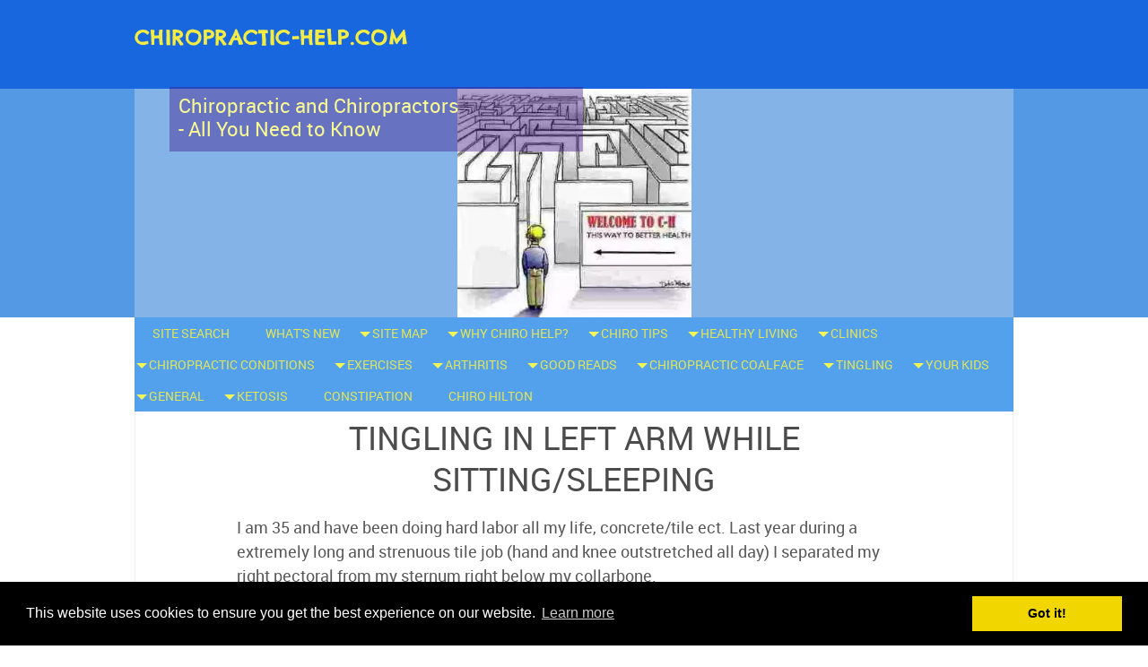

--- FILE ---
content_type: text/html; charset=UTF-8
request_url: https://www.chiropractic-help.com/tingling-in-left-arm-while-sittingsleeping.html
body_size: 11219
content:
<!DOCTYPE HTML>
<html xmlns:og="http://opengraphprotocol.org/schema/" xmlns:fb="http://www.facebook.com/2008/fbml">
<head><meta http-equiv="content-type" content="text/html; charset=UTF-8"><title>Tingling in left arm while sitting/sleeping</title><meta name="description" content="I am 35 and have been doing hard labor all my life, concrete/tile ect. Last year during a extremely long and strenuous tile job (hand and knee outstretched"><meta id="viewport" name="viewport" content="width=device-width, initial-scale=1">
<link href="/A.sd,,_support-files,,_style.css+fonts,,_chelsea-market,,_400.css,Mcc.Sdc7hqZPen.css.pagespeed.cf.U6YTod3dai.css" rel="stylesheet" type="text/css"/>
<!-- start: tool_blocks.sbi_html_head -->
<!-- Global site tag (gtag.js) - Google Analytics -->
<script async src="https://www.googletagmanager.com/gtag/js?id=G-NFW4QH18NC"></script>
<script>window.dataLayer=window.dataLayer||[];function gtag(){dataLayer.push(arguments);}gtag('js',new Date());gtag('config','G-NFW4QH18NC');</script>
<link rel="alternate" type="application/rss+xml" title="RSS" href="https://www.chiropractic-help.com/chiropractic-help.xml">
<!-- SD -->
<script>var https_page=0</script>
<!-- end: tool_blocks.sbi_html_head -->
<script type="application/ld+json" id="ld-breadcrumb-2BDA1076-EA91-11F0-8AF5-AF9AC63DB606">
        {
          "@context": "https://schema.org",
          "@type": "BreadcrumbList",
          "itemListElement": [{
                "@type": "ListItem",
                "position":1,
                "name": "Home",
                "item": "https://www.chiropractic-help.com/"
            },{
                "@type": "ListItem",
                "position":2,
                "name": "Inter Scalene Triangle",
                "item": "https://www.chiropractic-help.com/Inter-Scalene-Triangle.html"
            },{
                "@type": "ListItem",
                "position":3,
                "name": "Tingling  in left arm while sitting/sleeping"
            }]
        }
    </script>
<link rel="shortcut icon" type="image/vnd.microsoft.icon" href="https://www.chiropractic-help.com/favicon.ico">
<link rel="canonical" href="https://www.chiropractic-help.com/tingling-in-left-arm-while-sittingsleeping.html"/>
<meta property="og:site_name" content="Chiropractic Help"/>
<meta property="og:title" content="Tingling in left arm while sitting/sleeping"/>
<meta property="og:description" content="I am 35 and have been doing hard labor all my life, concrete/tile ect. Last year during a extremely long and strenuous tile job (hand and knee outstretched"/>
<meta property="og:type" content="article"/>
<meta property="og:url" content="https://www.chiropractic-help.com/tingling-in-left-arm-while-sittingsleeping.html"/>
<style>.fb-button{margin-bottom:10px}</style><script>function MM_swapImgRestore(){var i,x,a=document.MM_sr;for(i=0;a&&i<a.length&&(x=a[i])&&x.oSrc;i++)x.src=x.oSrc;}function MM_preloadImages(){var d=document;if(d.images){if(!d.MM_p)d.MM_p=new Array();var i,j=d.MM_p.length,a=MM_preloadImages.arguments;for(i=0;i<a.length;i++)if(a[i].indexOf("#")!=0){d.MM_p[j]=new Image;d.MM_p[j++].src=a[i];}}}function MM_swapImage(){var i,j=0,x,a=MM_swapImage.arguments;document.MM_sr=new Array;for(i=0;i<(a.length-2);i+=3)if((x=MM_findObj(a[i]))!=null){document.MM_sr[j++]=x;if(!x.oSrc)x.oSrc=x.src;x.src=a[i+2];}}function MM_openBrWindow(theURL,winName,features){window.open(theURL,winName,features);}function MM_findObj(n,d){var p,i,x;if(!d)d=document;if((p=n.indexOf("?"))>0&&parent.frames.length){d=parent.frames[n.substring(p+1)].document;n=n.substring(0,p);}if(!(x=d[n])&&d.all)x=d.all[n];for(i=0;!x&&i<d.forms.length;i++)x=d.forms[i][n];for(i=0;!x&&d.layers&&i<d.layers.length;i++)x=MM_findObj(n,d.layers[i].document);if(!x&&d.getElementById)x=d.getElementById(n);return x;}</script>
<script>function MM_displayStatusMsg(msgStr){status=msgStr;document.MM_returnValue=true;}</script>
<!-- start: shared_blocks.34101380#end-of-head -->
<!-- Replaced by GA Connected Service -->
<!-- google ads -->
<script data-ad-client="ca-pub-2767427369053649" async src="https://pagead2.googlesyndication.com/pagead/js/adsbygoogle.js"></script>
<!-- clicky tracking -->
<script>var clicky_site_ids=clicky_site_ids||[];clicky_site_ids.push(101286530);</script>
<script async src="//static.getclicky.com/js"></script>
<link rel="stylesheet" type="text/css" href="//cdnjs.cloudflare.com/ajax/libs/cookieconsent2/3.0.3/cookieconsent.min.css"/>
<script src="//cdnjs.cloudflare.com/ajax/libs/cookieconsent2/3.0.3/cookieconsent.min.js"></script>
<script>window.addEventListener("load",function(){window.cookieconsent.initialise({"palette":{"popup":{"background":"#000"},"button":{"background":"#f1d600"}},"content":{"href":"https://www.chiropractic-help.com/privacy-policy.html"}})});</script>
<meta name="msvalidate.01" content="69D6AFDA1FDDA8293496B6D1C47C2CF4"/>
<script type="application/ld+json">{"@context":"http://schema.org","@type":"Organization","name":"Chiropractic Help","url":"https://www.chiropractic-help.com","address":"","sameAs":["https://www.facebook.com/Chiropractic-help-website-265683590748208"]}</script>
<!-- end: shared_blocks.34101380#end-of-head -->
<script>var FIX=FIX||{};</script>
</head>
<body class="responsive">
<div id="PageWrapper" class="modern">
<div id="HeaderWrapper">
<div id="Header">
<div class="Liner">
<div class="WebsiteName">
<a href="/">chiropractic-help.com</a>
</div><div class="Tagline">Chiropractic and Chiropractors<br/>- All You Need to Know</div>
<!-- start: shared_blocks.34101376#top-of-header -->
<div class="" style="width: 100%; box-sizing: border-box"><!-- start: tool_blocks.navbar.horizontal.left --><div class="ResponsiveNavWrapper">
<div class="ResponsiveNavButton"><span>Menu</span></div><div class="HorizontalNavBarLeft HorizontalNavBar HorizontalNavBarCSS ResponsiveNav"><ul class="root"><li class="li1"><a href="/Search-this-Site.html">Site Search</a></li><li class="li1"><a href="/chiropractic-help-blog.html">What's new</a></li><li class="li1 submenu"><span class="navheader">Site map</span><ul><li class="li2"><a href="/Site-Map.html">Site map</a></li></ul></li><li class="li1 submenu"><span class="navheader">Why Chiro Help?</span><ul><li class="li2"><a href="/why-chiropractic-help.html">Why Chiropractic Help?</a></li></ul></li><li class="li1 submenu"><span class="navheader">Chiro Tips</span><ul><li class="li2"><a href="/chiropractic-tips.html">Chiropractic Tips</a></li><li class="li2"><a href="/Find-a-good-Chiropractor.html">Find good DC</a></li><li class="li2"><a href="/Better-health-with-Chiropractic.html">Better health</a></li><li class="li2"><a href="/Six-golden-rules-for-chiropractors.html">Golden rules</a></li></ul></li><li class="li1 submenu"><span class="navheader">HEALTHY LIVING</span><ul><li class="li2"><a href="/healthy-living-tips.html">Healthy living</a></li><li class="li2"><a href="/healthy-flour.html">Healthy flour</a></li><li class="li2"><a href="/Olive-garden-nutrition.html">Olives</a></li><li class="li2"><a href="/Walking-Benefits.html">Walking</a></li><li class="li2"><a href="/cholesterol-lowering-foods.html">Cholesterol</a></li></ul></li><li class="li1 submenu"><span class="navheader">CLINICS</span><ul><li class="li2"><a href="/barrie-lewis.html">Dr Barrie Lewis</a></li><li class="li2"><a href="/Chiropractor-Hilton-Streetview.html">Chiro Hilton</a></li><li class="li2"><a href="/CHIROPRACTIC-SOUTH-AFRICA.html">South Africa Chiro</a></li><li class="li2"><a href="/RESEARCH-PROPOSAL-TOPICS.html">Case Files</a></li><li class="li2"><a href="/about-barrie-lewis.html">About</a></li></ul></li><li class="li1 submenu"><span class="navheader">CHIROPRACTIC CONDITIONS</span><ul><li class="li2"><a href="/chiropractic-conditions.html">Chiropractic Conditions</a></li><li class="li2"><a href="/backpain.html">BackPain</a></li><li class="li2"><a href="/whiplash-chiropractic.html">Whiplash</a></li><li class="li2"><a href="/neck-pain.html">NECK</a></li><li class="li2"><a href="/Head-Neck-Pain.html">Head neck</a></li><li class="li2"><a href="/thoracic-outlet-syndrome.html">TOS</a></li><li class="li2"><a href="/TMJ-anatomy.html">TMJ</a></li><li class="li2"><a href="/Shoulder-pain.html">Shoulder</a></li><li class="li2"><a href="/arm-pain.html">Arm</a></li><li class="li2"><a href="/Thoracic-Spine-Pain.html">Midback</a></li><li class="li2"><a href="/rib-pain-treatment.html">Rib pain</a></li><li class="li2"><a href="/lower-back-pain.html">LUMBAR</a></li><li class="li2"><a href="/Slipped-Disc-Symptoms.html">SLIPPED DISC</a></li><li class="li2"><a href="/Slump-Test-for-Sciatica.html">Slump Test</a></li><li class="li2"><a href="/pubic-bone-pain.html">Pelvis</a></li><li class="li2"><a href="/sacroiliac-joint.html">Sacroiliac Joint</a></li><li class="li2"><a href="/Coccyx-pillow.html">Coccyx</a></li><li class="li2"><a href="/leg-pain.html">Leg pain</a></li><li class="li2"><a href="/Patello-Femoral-Pain-Syndrome.html">Kneecap</a></li><li class="li2"><a href="/Arthritis-pain-in-knee.html">Knee arthritis</a></li><li class="li2"><a href="/sprained-ankle.html">Sprained ankle</a></li><li class="li2"><a href="/ankle-joint-pain.html">Ankle</a></li><li class="li2"><a href="/foot-pain.html">Feet</a></li></ul></li><li class="li1 submenu"><span class="navheader">EXERCISES</span><ul><li class="li2"><a href="/Lower-back-exercises.html">Lower back exercises</a></li><li class="li2"><a href="/Stiff-Neck-Exercises-for-Neck-Pain.html">Stiff neck</a></li><li class="li2"><a href="/Ankle-Exercises.html">Ankle exercises</a></li><li class="li2"><a href="/Kegel-Exercises.html">Kegel exercises</a></li><li class="li2"><a href="/Light-physical-activity-mitigates-against-heart-disease.html">Physical activity</a></li></ul></li><li class="li1 submenu"><span class="navheader">ARTHRITIS</span><ul><li class="li2"><a href="/early-symptoms-of-arthritis.html">Arthritis</a></li><li class="li2"><a href="/hip-arthritis.html">Hip arthritis</a></li><li class="li2"><a href="/fish-oil.html">Fish oil</a></li><li class="li2"><a href="/flax-seed-nutrition-information.html">Flaxseed</a></li></ul></li><li class="li1 submenu"><span class="navheader">GOOD READS</span><ul><li class="li2"><a href="/good-reads.html">Chiro reads</a></li></ul></li><li class="li1 submenu"><span class="navheader">CHIROPRACTIC COALFACE</span><ul><li class="li2"><a href="/chiropractic-coalface.html">Chiro Coalface</a></li><li class="li2"><a href="/Anecdote-of-the-Jar.html">Anecdotes</a></li></ul></li><li class="li1 submenu"><span class="navheader">TINGLING</span><ul><li class="li2"><a href="/carpal-tunnel-syndrome.html">Carpal tunnel syn</a></li><li class="li2"><a href="/tingling-in-arms-and-hands.html">Tingling arms</a></li><li class="li2"><a href="/Tingling-in-Feet-and-Legs.html">Tingling legs</a></li><li class="li2"><a href="/Help-for-sciatica-pain.html">Sciatic nerve</a></li><li class="li2"><a href="/Femoral-nerve.html">Femoral nerve</a></li><li class="li2"><a href="/Meralgia-Paresthetica.html">Meralgia Paresthetica</a></li></ul></li><li class="li1 submenu"><span class="navheader">YOUR KIDS</span><ul><li class="li2"><a href="/teddybears-picnic.html">Teddybears' picnic</a></li></ul></li><li class="li1 submenu"><span class="navheader">GENERAL</span><ul><li class="li2"><a href="/Causes-of-Osteoporosis.html">Osteoporosis</a></li><li class="li2"><a href="/vertigo-dizziness.html">Vertigo</a></li><li class="li2"><a href="/Free-weight-loss-programs.html">Weight loss</a></li><li class="li2"><a href="/Pose-a-question.html">Pose a question</a></li><li class="li2"><a href="/Chiropractic-Help-questions.html">Questions</a></li><li class="li2"><a href="/Chiropractic-Answers.html">Answers</a></li><li class="li2"><a href="/contact.html">Contact</a></li><li class="li2"><a href="/Link-to-us.html">Link to us</a></li><li class="li2"><a href="/Notice-Board.html">Notice Board</a></li><li class="li2"><a href="/right-choices.html">Right choices</a></li><li class="li2"><a href="/Disturbing-letters.html">Disturbing letters</a></li></ul></li><li class="li1 submenu"><span class="navheader">Ketosis</span><ul><li class="li2"><a href="/Banting-Diet.html">Banting diet</a></li></ul></li><li class="li1"><a href="/Quick-constipation-relief.html">Constipation</a></li><li class="li1"><a href="/CHIROPRACTOR-HILTON.html">Chiro Hilton</a></li></ul></div></div>
<!-- end: tool_blocks.navbar.horizontal.left -->
</div>
<!-- end: shared_blocks.34101376#top-of-header -->
<!-- start: shared_blocks.34101367#bottom-of-header -->
<div class="" style="width: 100%; box-sizing: border-box"></div>
<!-- end: shared_blocks.34101367#bottom-of-header -->
</div><!-- end Liner -->
</div><!-- end Header -->
</div><!-- end HeaderWrapper -->
<div id="ContentWrapper">
<div id="ContentColumn">
<div class="Liner">
<!-- start: shared_blocks.34101364#above-h1 --><!-- end: shared_blocks.34101364#above-h1 -->
<!--  -->
<style>.errFld{padding:3px}.errFldOn{padding:0;border:3px solid red}.errMsg{font-weight:bold;color:red;visibility:hidden}.errMsgOn{visibility:visible}#edit textarea{border:1px solid #000}.editTitle{font-size:22px;font-weight:bold;text-align:center}#preview .editTitle{margin-top:0}.editName,.editCountry{text-align:center}.editName,.editCountry,.editBody{}.editBody{text-align:left}#preview{margin-left:auto;margin-right:auto}.GadSense{float:left;vertical-align:top;padding:0 8px 8px 0;margin:0 8px 0 0}.gLinkUnitTop{width:466px;margin:12px auto}.gLinkUnitBot{width:120px;float:right;margin:4px 0 24px 36px}</style>
<div id="submission_29713762" style="border:0px solid black;padding:5px;">
<h1 style="text-align:center;">Tingling in left arm while sitting/sleeping</h1>
<p style="text-align:center;">
</p>
<p>
I am 35 and have been doing hard labor all my life, concrete/tile ect. Last year during a extremely long and strenuous tile job (hand and knee outstretched all day) I separated my right pectoral from my sternum right below my collarbone. <br><br><div class="AdSenseBoxCenter"><script async src="https://pagead2.googlesyndication.com/pagead/js/adsbygoogle.js"></script>
<!-- CH-c2submissions-oct2020 -->
<ins class="adsbygoogle" style="display:block" data-ad-client="ca-pub-2767427369053649" data-ad-slot="6238262250" data-ad-format="auto" data-full-width-responsive="true"></ins>
<script>(adsbygoogle=window.adsbygoogle||[]).push({});</script></div><br>I have since recovered from that but more recently on a much less strenuous tile job, after it was over, I am noticing arm pain and tingling directly related to my sitting/laying position. <br><br>The straighter I sit, it immediately goes numb and as soon as i sit back it relieves. It feels better when laying on it. if i flip over with no pressure, it immediately goes numb. Arm behind my back, lying, does seem to help. <br><br>There is no arm pain or loss of movement, until numb/tingly. oh yeah, i've had shingles for about 10 years. <br><br>It doesn't help to put arm above head but it also doesn't hurt. Being a contract labor during hard time I of course have no insurance so no one has time or interest in seeing me. PleEEEEEse give some advice. Stretching and banging and massaging it doesn't seem to help, maybe even made it worse?<br><br>[Hello Scarlet Fever,<br>Firstly, the shingles is probably unrelated.<br><br>It's a good sign that raising your arm above your head doesn't help (the so-called Shoulder Abduction Relief sign), but does it make the problem worse? Very important. See if raising your arm regularly provokes the tingling. <br><br>Go to this Youtube site (unfortunately in Danish or Norwegian, I think) and see if that movement provokes the tingling. https://www.youtube.com/watch?v=DL1-hnQcycI<br><br>The nerves to your arm wind around the pectoralis minor tendon and may have been affected by that muscle injury. <br><br>You make no mention of neck pain. Turn your head to that side and look up. What happens?<br><br>Do this test, and let me know what happens: <a href=" https://www.chiropractic-help.com/Upper-Limb-Tension-Test.html  "><b> Upper Limb Tension Test ... </b></a> <br><br>I'm suspecting a condition called a <a href="  https://www.chiropractic-help.com/thoracic-outlet-syndrome.html "><b> Thoracic Outlet syndrome </b></a> but treat that with a pinch of salt. Specific tests are needed to make the diagnosis. The plexus of nerves emerging from the neck are irritated in the upper chest/shoulder causing the pain and tingling in the arm. <br><br>It's very treatable. <br><br>For years you've been saving by not having medical insurance. Now it's time to spend some of that nest egg. I don't have insurance either. Hopefully you have been putting it away for a rainy day!<br><br><a href=" https://www.chiropractic-help.com/Find-a-good-Chiropractor.html  "><b> Find a good chiropractor </b></a> may be your next step.<br><br>
</p>
</div>
<p>
<a href="https://www.chiropractic-help.com/tingling-in-left-arm-while-sittingsleeping-comment-form.html">Click here to post comments</a>
</p>
<p style="text-align:left;">
<a href="https://www.chiropractic-help.com/Inter-Scalene-Triangle.html#INV">
Join in and write your own page! It's easy to do. How? Simply click here to return to <b>Chiropractic help Questions (General)</b>.</a>
</p>
<div class="AdSenseBoxCenter"><script async src="https://pagead2.googlesyndication.com/pagead/js/adsbygoogle.js"></script>
<!-- CH-c2submissions-oct2020 -->
<ins class="adsbygoogle" style="display:block" data-ad-client="ca-pub-2767427369053649" data-ad-slot="6238262250" data-ad-format="auto" data-full-width-responsive="true"></ins>
<script>(adsbygoogle=window.adsbygoogle||[]).push({});</script></div>
<!--  -->
<!-- Chiropractic help Questions (General) -->
<br>
<br>
<br>
<br>
<!-- start: shared_blocks.34101378#above-socialize-it --><!-- end: shared_blocks.34101378#above-socialize-it -->
<!-- start: shared_blocks.34101366#socialize-it --><!-- end: shared_blocks.34101366#socialize-it -->
<script></script>
<!-- start: shared_blocks.34101375#below-socialize-it -->
<div class="" style="width: 100%; box-sizing: border-box"><p><span style="font-size:10.0pt;font-family:color:#0050ae;">Did
you find this page useful? Then perhaps forward it to a suffering friend.
Better still, Tweet or Face Book it.</span></p>
<div class="" style="width: 100%; box-sizing: border-box">
<div class=" socializeIt socializeIt-responsive" style="border-color: #cccccc; border-width: 1px 1px 1px 1px; border-style: solid; box-sizing: border-box"><div style="overflow-x: auto;">
<table class="columns_block grid_block" border="0" style="width: 100%;"><tr><td class="column_0" style="width: 20%;vertical-align:top;">
<div class="shareHeader">
<strong class="ss-shareLabel" style="font-size: 16px;">Share this page:</strong>
<div id="whatsthis" style="font-size:11px;"><a href="#" onclick="open_whats_this(); return false;">What&rsquo;s this?</a></div>
</div>
</td><td class="column_1" style="width: 80%;vertical-align:top;">
<!-- start: tool_blocks.social_sharing -->
<div class="SocialShare SocialShareRegular"><a href="#" rel="noopener noreferrer" onclick="window.open('https://www.facebook.com/sharer.php?u='+ encodeURIComponent(document.location.href) +'&t=' + encodeURIComponent(document.title), 'sharer','toolbar=0,status=0,width=700,height=500,resizable=yes,scrollbars=yes');return false;" target="_blank" class="socialIcon facebook"><svg width="20" height="20" aria-hidden="true" focusable="false" data-prefix="fab" data-icon="facebook-square" role="img" xmlns="http://www.w3.org/2000/svg" viewBox="0 0 448 512"><path fill="currentColor" d="M400 32H48A48 48 0 0 0 0 80v352a48 48 0 0 0 48 48h137.25V327.69h-63V256h63v-54.64c0-62.15 37-96.48 93.67-96.48 27.14 0 55.52 4.84 55.52 4.84v61h-31.27c-30.81 0-40.42 19.12-40.42 38.73V256h68.78l-11 71.69h-57.78V480H400a48 48 0 0 0 48-48V80a48 48 0 0 0-48-48z" class=""></path></svg><span>Facebook</span></a><a href="#" rel="noopener noreferrer" onclick="window.open('https://twitter.com/intent/tweet?text=Reading%20about%20this:%20'+encodeURIComponent(document.title)+'%20-%20' + encodeURIComponent(document.location.href), 'sharer','toolbar=0,status=0,width=700,height=500,resizable=yes,scrollbars=yes');return false;" target="_blank" class="socialIcon twitter"><svg width="20" height="20" aria-hidden="true" focusable="false" data-prefix="fab" data-icon="twitter-square" role="img" viewBox="0 0 1200 1227" fill="none" xmlns="http://www.w3.org/2000/svg"><path d="M714.163 519.284L1160.89 0H1055.03L667.137 450.887L357.328 0H0L468.492 681.821L0 1226.37H105.866L515.491 750.218L842.672 1226.37H1200L714.137 519.284H714.163ZM569.165 687.828L521.697 619.934L144.011 79.6944H306.615L611.412 515.685L658.88 583.579L1055.08 1150.3H892.476L569.165 687.854V687.828Z" fill="currentColor"></path></svg><span>X</span></a></div>
<!-- end: tool_blocks.social_sharing -->
</td></tr></table>
</div>
<div class="socialize-pay-it-forward-wrapper" style="background:;">
<details class="socialize-pay-it-forward">
<summary>Enjoy this page? Then forward it to a friend. Here's how...</summary>
<p>Would you prefer to share this page with others by linking to it?</p>
<ol>
<li>Click on the HTML link code below.</li>
<li>Copy and paste it, adding a note of your own, into your blog, a Web page, forums, a blog comment,
your Facebook account, or anywhere that someone would find this page valuable.</li>
</ol>
<script>var l=window.location.href,d=document;document.write('<form action="#"><div style="text-align:center"><textarea cols="50" rows="2" onclick="this.select();">&lt;a href="'+l+'"&gt;'+d.title+'&lt;/a&gt;</textarea></div></form>');</script>
</details>
</div>
</div>
</div>
</div>
<!-- end: shared_blocks.34101375#below-socialize-it -->
</div><!-- end Liner -->
</div><!-- end ContentColumn -->
</div><!-- end ContentWrapper -->
<div id="FooterWrapper">
<div id="Footer">
<div class="Liner">
<!-- start: shared_blocks.34101368#above-bottom-nav -->
<div class="" style="width: 100%; box-sizing: border-box">
<div class="" style="width: 100%; box-sizing: border-box"><h3>MONTHLY NEWSLETTER. Signed up yet? It is free. <b> <br/></b><b>BACK ISSUES&#xa0;</b></h3>
</div>
<p style="text-align: left;"><a href="https://www.chiropractic-help.com/Chiropractic_Help-backissues.html" onclick="return FIX.track(this);"><span style="font-size: 15px;"><b>Chiropractic Help Backissues ...</b></span></a><span style="font-weight: normal;font-size: 13px;"> our monthly newsletter,</span> click here for all the old issues.</p><ul><li style="text-align: left;">Issue #53: No short cuts to better health / <b>Simple balance and quad strengthening </b><b>exercises</b></li><li style="text-align: left;">Issue #52: Needs an adjustment / <b>Everything must </b><b>change</b></li><li style="text-align: left;">Issue #51: Elective surgery in the elderly / <b>Cooling and reheating </b><b>starches</b></li><li style="text-align: left;">Issue #50: Make time for breakfast / <b>Scrambled eggs and </b><b>parsley</b></li><li style="text-align: left;">Issue #49: Consulting a locum / <b>Green salad /Eggs </b><b>Florentine</b></li><li style="text-align: left;">Issue #48: Hips and the sacroiliac joints/ <b>Bacon and </b><b>eggs</b></li><li style="text-align: left;">Issue #47: Life without medication/ <b>Eight coloured </b><b>foods</b></li><li style="text-align: left;">Issue #46: Lower backs and ankles/ <b>kaempferol and cancer </b><b>prevention</b></li><li style="text-align: left;">Issue #45: Tingling, weakness and malaise/ <b>vitamin </b><b>B1</b></li><li style="text-align: left;">Issue #44: Applying general chiropractic principles to the hand / <b>Omega-3</b></li><li style="text-align: left;">Issue #43: Art and science of chiropractic / <b>Kale</b></li><li style="text-align: left;">Issue #42: Tum sleeping / <b>Flaxseed</b></li><li style="text-align: left;">Issue #41: Adult potty training / <b>Beetroot constipation</b></li><li style="text-align: left;">Issue #40: Ominous lumbar signs / <b>Too much </b><b>medication?</b></li><li style="text-align: left;">Issue #39: Swapping chiropractors / <b>Butter is </b><b>back</b></li><li style="text-align: left;">Issue #38: Making a correct diagnosis / Make your own <b>pesto</b> in five minutes. </li><li style="text-align: left;">Issue #37: Have your wisdom teeth out in the chair</li></ul><ul><li style="text-align: left;">Issue #06: Safety on the Stairs / <b>Ginger</b></li><li style="text-align: left;">Issue #05: Safety in the home / <b> Red </b><b>foods</b></li><li style="text-align: left;">Issue #04: Whiplash and the Joints of Luschka / <b>Parsley</b></li><li style="text-align: left;">Issue #03: How to stop falling / <b> Danger of a low fat </b><b>diet</b></li><li style="text-align: left;">Issue #01: Tingling in the arms and hands / <b>Apples</b></li></ul><p style="text-align: left;"><span style="font-size: 15px;">(PS. If you find them irrelevant to your needs or an exercise in tedium, one click will UNsubscribe you.)</span></p>
<!-- start: tool_blocks.ezine -->
<div class="Ezine">
<form action="/cgi-bin/mailout/mailmgr.cgi" method="post" accept-charset="UTF-8">
<input type="hidden" name="list_id" value="10764">
<input type="hidden" name="action" value="subscribe">
<table cellspacing="0">
<tr>
<td colspan="2" class="EzineLabel EzineLabelAbove">Enter Your E-mail Address</td></tr>
<tr><td colspan="2" class="EzineInput EzineInputAbove">
<input name="email" type="text" size="12">
</td>
</tr>
<tr>
<td colspan="2" class="EzineLabel EzineLabelAbove">Enter Your First Name (optional)</td></tr>
<tr><td colspan="2" class="EzineInput EzineInputAbove">
<input name="name" type="text" size="12">
</td>
</tr>
<tr>
<td colspan="2" class="EzineDescription">
<small><strong>Then</strong></small><br>
<input type="SUBMIT" value="Subscribe" name="SUBMIT"><br>
<small>Don&#39;t worry &mdash; your e-mail address is totally secure.<br>
I promise to use it <strong>only</strong> to send you Chiropractic Help.</small>
</td>
</tr>
</table>
</form>
</div><!-- end: tool_blocks.ezine -->
</div>
<!-- end: shared_blocks.34101368#above-bottom-nav -->
<!-- start: shared_blocks.34101371#bottom-navigation -->
<div class="" style="width: 100%; box-sizing: border-box">
<div class="mobileOnly"><div class="BreadcrumbBlock">
<!-- Breadcrumbs: #2BDA1076-EA91-11F0-8AF5-AF9AC63DB606 --><!--  -->
<ol class="BreadcrumbTiers" id="breadcrumb-2BDA1076-EA91-11F0-8AF5-AF9AC63DB606">
<li class="BreadcrumbItem" id="breadcrumb-2BDA1076-EA91-11F0-8AF5-AF9AC63DB606.4401567"><a href="https://www.chiropractic-help.com/"><span>Home</span></a></li>
<li class="BreadcrumbItem" id="breadcrumb-2BDA1076-EA91-11F0-8AF5-AF9AC63DB606.4426568"><a href="https://www.chiropractic-help.com/Inter-Scalene-Triangle.html"><span>Inter Scalene Triangle</span></a></li>
<li class="BreadcrumbItem" id="breadcrumb-2BDA1076-EA91-11F0-8AF5-AF9AC63DB606."><span>Tingling in left arm while sitting/sleeping</span></li></ol>
</div>
</div>
</div>
<!-- end: shared_blocks.34101371#bottom-navigation -->
<!-- start: shared_blocks.34101365#below-bottom-nav -->
<div class="" style="width: 100%; box-sizing: border-box"></div>
<!-- end: shared_blocks.34101365#below-bottom-nav -->
<!-- start: shared_blocks.34101370#footer -->
<div class="" style="width: 100%; box-sizing: border-box"><style>button{cursor:pointer}.popup{position:relative;display:inline-block;cursor:pointer;-webkit-user-select:none;-moz-user-select:none;-ms-user-select:none;user-select:none;text-decoration-color:blue!important;text-decoration:underline}.popup .popuptext{visibility:hidden;width:760px;background-color:#fff;color:#000;text-align:left;border-radius:6px;padding:8px 0;position:absolute;z-index:1}.popuptext{visibility:hidden;width:760px;background-color:#fff;color:#000;text-align:left;border-radius:6px;padding:8px 0;position:absolute;z-index:1;float:left}.popup .popuptext a{font-family:arial}#snippet{font-family:arial}@media (max-width:575px){.popup .popuptext{width:300px}}.popup .popuptext::after{content:"";position:absolute;top:80%;left:50%;margin-left:-5px;border-width:5px;border-style:solid;border-color:#555 transparent transparent transparent}.show{visibility:visible;-webkit-animation:fadeIn 1s;animation:fadeIn 1s}*[id^="myPopup_"]{border:1px solid #f2f2d9;padding:20px;width:200px;background-color:#f4f4f1}[id^="input_"]+input{margin-top:10px}#pop_hide{margin-left:80px;cursor:pointer;font-family:arial;font-style:italic;margin-top:5px;color:#999}@-webkit-keyframes fadeIn {
  from {opacity: 0;} 
  to {opacity: 1;}
}@keyframes fadeIn {
  from {opacity: 0;}
  to {opacity:1 ;}
}</style>
<script src="/support-files,_search_goog.js+sd,_support-files,_fix.js.pagespeed.jc.vTRHiMSAw8.js"></script><script>eval(mod_pagespeed_1z6YWit2ts);</script>
<!-- start: tool_blocks.footer -->
<div class="page_footer_container">
<div class="page_footer_content">
<div class="page_footer_liner" style="white-space:pre-line"><hr class="page_footer_divider_above"><div class="page_footer_text">This site is not intended to diagnose, treat, cure, or manage any illness. Please consult your chiropractor.
The information is to the best of my ability at the time of writing accurate and correct. Queries, comments and corrections are very welcome.</div></div>
</div><div class="powered_by_sbi_banner">
<p><a href="https://www.sitesell.com/Barrie2.html" rel="noopener nofollow" target="_blank"><img src="[data-uri]" border="0" alt="SBI"></a><br><a href="https://www.sitesell.com/Barrie2.html" rel="noopener nofollow" target="_blank"><strong>SBI!</strong></a></p>
</div></div>
<!-- end: tool_blocks.footer -->
</div>
<!-- end: shared_blocks.34101370#footer -->
</div><!-- end Liner -->
</div><!-- end Footer -->
</div><!-- end FooterWrapper -->
</div><!-- end PageWrapper -->
<script>eval(mod_pagespeed_aVzIHVZD0U);</script>
<script>FIX.doEndOfBody();</script>
<script src="/sd/support-files/design.js.pagespeed.jm.RintIthe7c.js"></script>
<!-- start: tool_blocks.sbi_html_body_end -->
<script>var SS_PARAMS={pinterest_enabled:false,googleplus1_on_page:false,socializeit_onpage:false};</script><style>.g-recaptcha{display:inline-block}.recaptcha_wrapper{text-align:center}</style>
<script>if(typeof recaptcha_callbackings!=="undefined"){SS_PARAMS.recaptcha_callbackings=recaptcha_callbackings||[]};</script><script>(function(d,id){if(d.getElementById(id)){return;}var s=d.createElement('script');s.async=true;s.defer=true;s.src="/ssjs/ldr.js";s.id=id;d.getElementsByTagName('head')[0].appendChild(s);})(document,'_ss_ldr_script');</script><!-- end: tool_blocks.sbi_html_body_end -->
<!-- Generated at 14:36:26 05-Jan-2026 with glassofwine v159 -->
<script async src="/ssjs/lazyload.min.js.pagespeed.jm.GZJ6y5Iztl.js"></script>
</body>
</html>


--- FILE ---
content_type: text/html; charset=utf-8
request_url: https://www.google.com/recaptcha/api2/aframe
body_size: 267
content:
<!DOCTYPE HTML><html><head><meta http-equiv="content-type" content="text/html; charset=UTF-8"></head><body><script nonce="MZ0OBhM1KMILl-4c8OwYSA">/** Anti-fraud and anti-abuse applications only. See google.com/recaptcha */ try{var clients={'sodar':'https://pagead2.googlesyndication.com/pagead/sodar?'};window.addEventListener("message",function(a){try{if(a.source===window.parent){var b=JSON.parse(a.data);var c=clients[b['id']];if(c){var d=document.createElement('img');d.src=c+b['params']+'&rc='+(localStorage.getItem("rc::a")?sessionStorage.getItem("rc::b"):"");window.document.body.appendChild(d);sessionStorage.setItem("rc::e",parseInt(sessionStorage.getItem("rc::e")||0)+1);localStorage.setItem("rc::h",'1768988198353');}}}catch(b){}});window.parent.postMessage("_grecaptcha_ready", "*");}catch(b){}</script></body></html>

--- FILE ---
content_type: text/css
request_url: https://www.chiropractic-help.com/A.sd,,_support-files,,_style.css+fonts,,_chelsea-market,,_400.css,Mcc.Sdc7hqZPen.css.pagespeed.cf.U6YTod3dai.css
body_size: 11064
content:
@charset "utf-8";@font-face{font-family:Roboto;font-display:fallback;src:url(css_webfonts/roboto-webfont.eot);src:url(css_webfonts/roboto-webfont.eot?iefix) format('eot') , url(css_webfonts/roboto-webfont.woff) format('woff') , url(css_webfonts/roboto-webfont.ttf) format('truetype') , url(css_webfonts/roboto-webfont.svg#robotoregular) format('svg');font-weight:normal;font-style:normal}@font-face{font-family:Roboto;font-display:fallback;src:url(css_webfonts/roboto-bold-webfont.eot);src:url(css_webfonts/roboto-bold-webfont.eot?iefix) format('eot') , url(css_webfonts/roboto-bold-webfont.woff) format('woff') , url(css_webfonts/roboto-bold-webfont.ttf) format('truetype') , url(css_webfonts/roboto-bold-webfont.svg#robotomedium) format('svg');font-weight:bold;font-style:normal}@font-face{font-family:Roboto;font-display:fallback;src:url(css_webfonts/roboto-italic-webfont.eot);src:url(css_webfonts/roboto-italic-webfont.eot?iefix) format('eot') , url(css_webfonts/roboto-italic-webfont.woff) format('woff') , url(css_webfonts/roboto-italic-webfont.ttf) format('truetype') , url(css_webfonts/roboto-italic-webfont.svg#robotoitalic) format('svg');font-weight:normal;font-style:italic}@font-face{font-family:Roboto;font-display:fallback;src:url(css_webfonts/roboto-bold-italic-webfont.eot);src:url(css_webfonts/roboto-bold-italic-webfont.eot?iefix) format('eot') , url(css_webfonts/roboto-bold-italic-webfont.woff) format('woff') , url(css_webfonts/roboto-bold-italic-webfont.ttf) format('truetype') , url(css_webfonts/roboto-bold-italic-webfont.svg#robotomedium_italic) format('svg');font-weight:bold;font-style:italic}@font-face{font-family:AvantGardeRegular;font-display:fallback;src:url(css_webfonts/avantgarde-webfont.eot);src:url(css_webfonts/avantgarde-webfont.eot?iefix) format('eot') , url(css_webfonts/avantgarde-webfont.woff) format('woff') , url(css_webfonts/avantgarde-webfont.ttf) format('truetype') , url(css_webfonts/avantgarde-webfont.svg#webfontILwWK1qr) format('svg');font-weight:normal;font-style:normal}@font-face{font-family:'Chelsea Market';font-style:normal;font-display:swap;font-weight:400;src:url(fonts/chelsea-market/files/chelsea-market-latin-ext-400-normal.woff2) format('woff2') , url(fonts/chelsea-market/files/chelsea-market-all-400-normal.woff) format('woff');unicode-range: U+0100-024F,U+0259,U+1E00-1EFF,U+2020,U+20A0-20AB,U+20AD-20CF,U+2113,U+2C60-2C7F,U+A720-A7FF}@font-face{font-family:'Chelsea Market';font-style:normal;font-display:swap;font-weight:400;src:url(fonts/chelsea-market/files/chelsea-market-latin-400-normal.woff2) format('woff2') , url(fonts/chelsea-market/files/chelsea-market-all-400-normal.woff) format('woff');unicode-range: U+0000-00FF,U+0131,U+0152-0153,U+02BB-02BC,U+02C6,U+02DA,U+02DC,U+2000-206F,U+2074,U+20AC,U+2122,U+2191,U+2193,U+2212,U+2215,U+FEFF,U+FFFD}.CalloutBox{color:#fff;background-color:#888;margin:2em auto;padding:1px 4%}.CalloutBox p{margin:1em 0}.ReminderBox{color:#fff;background-color:#888;width:50%;float:right;padding:1px 4%;margin:1em 0 1em 2em}.ReminderBox h4{margin-top:.5em}.ReminderBox p{margin:1em 0}.AdSenseBoxLeft,.AdSenseBoxRight,.AdSenseBoxCenter468,.AdSenseBoxExtraColumn{padding:1%}.AdSenseBoxLeft{float:left;margin-right:2%;margin-bottom:2%}.AdSenseBoxRight{float:right;margin-left:2%;margin-bottom:2%}.AdSenseResponsiveBox{width:50%}@media only screen and (max-width:447px){.AdSenseResponsiveBox{margin:0;float:none;width:100%}}.AdSenseBoxCenter{text-align:center;clear:both}.AdSenseBoxCenter468{width:468px;margin:2% auto;clear:both}.AdSenseBoxExtraColumn{padding:0;margin:2% auto;clear:both}.formBarGraphBar{border:0;background-color:#eee}#PageWrapper .formwrapper .formBuilderForm-Throbber{border:0}#PageWrapper .FormBlockLeft .formwrapper{float:left;margin-right:5px}#PageWrapper .FormBlockRight .formwrapper{float:right;margin-left:5px}#PageWrapper .FormBlockCenter .formwrapper{margin-left:auto;margin-right:auto}.WhatsNew{border:1px solid #eee;margin:1em 0;position:relative;box-sizing:border-box}.WhatsNewLeft{float:left;margin-right:.5em}.WhatsNewRight{float:right;margin-left:.5em}.WhatsNewCenter{margin-left:auto;margin-right:auto}#PageWrapper .WhatsNew img{border:0}#PageWrapper .WhatsNew h2{margin:0;padding:.3em 24px .3em 4px;background:#eee;line-height:1.2;font-size:125%;text-align:center;color:#888}#PageWrapper .WhatsNew ol,#PageWrapper .WhatsNew ul,#PageWrapper .WhatsNew li{margin:0;padding:0;list-style:none;background:transparent}#PageWrapper .WhatsNew ol{margin:0 4%;overflow:hidden}#PageWrapper .WhatsNew ol li{display:block;padding-bottom:1px;border-top:1px solid #ecf0f1;margin-top:-1px}#PageWrapper .WhatsNew h3{font-size:125%;line-height:1.2;margin-top:1em;margin-bottom:0}.WhatsNew-time{font-size:75%;color:#888;margin-top:.5em}.WhatsNew-more{text-align:right;margin:1em 0}.WhatsNew-subscribe{position:absolute;z-index:2;top:0;right:0;text-align:right}.WhatsNew-icon{padding:4px 4px 2px;width:24px;height:22px}#PageWrapper .WhatsNew-subscribe ul{display:none;padding:2px 4px;background:#eee}#PageWrapper .WhatsNew-subscribe ul li{display:block;background-image:none}#PageWrapper .WhatsNew-subscribe:hover ul{display:block}#PageWrapper .WhatsNew-subscribe ul img{display:block;padding:2px 0;width:91px;height:21px}@media only screen and (max-width:768px){#PageWrapper .WhatsNew h2{padding-right:4px}.WhatsNew-subscribe{position:static}.WhatsNew-icon{display:none}#PageWrapper .WhatsNew-subscribe ul{display:block;text-align:center}#PageWrapper .WhatsNew-subscribe ul img{display:inline-block}}.RSSbox{margin:1em 0 2em;text-align:center}.RSSbox ul{margin:0;padding:0;list-style:none}.RSSbox li{background-image:none;padding:0;margin:0 0 5px 0}.text_image_block{margin:.5em 0 0 0}.text_image_not_floated.text_image_left .ImageBlock img{float:left}.text_image_not_floated.text_image_right .ImageBlock img{float:right}.text_image_not_floated.text_image_center .ImageBlock{text-align:center}#PageWrapper .text_image_floated .ImageBlock{margin:.3em 0 0 0}#PageWrapper .text_image_floated.text_image_left .ImageBlock{float:left;margin-right:10px}#PageWrapper .text_image_floated.text_image_right .ImageBlock{float:right;margin-left:10px}.text_image_top_cleared,.text_image_both_cleared{clear:both}.text_image_bottom_cleared p:last-of-type:after,.text_image_both_cleared p:last-of-type:after{content:"";clear:both;display:block;width:100%}@media (max-width:768px){#PageWrapper .text_image_floated.text_image_left .ImageBlock,#PageWrapper .text_image_floated.text_image_right .ImageBlock{float:none;margin:0 0 15px 0}div#PageWrapper .text_image_floated .ImageBlock{max-width:100%}}.Ezine{padding:4%;margin-bottom:2em;background:#eee}.Ezine table{width:100%}.Ezine td{width:50%;text-align:center;vertical-align:top}.Ezine .EzineInputAbove{width:100%}.EzineInput input{width:85%;max-width:350px;padding:5px}.Ezine input:focus[type="text"]{background-color:#ffc}td.EzineLabel{text-align:right;vertical-align:middle}td.EzineLabelAbove{text-align:center}.EzineDescription{text-align:center}.Ezine2{margin:1em 0;padding:.5em;border:1px solid #eee}.EzineRow{padding:.5em 0;max-width:100%;box-sizing:border-box}.EzineVertical label{display:block}.EzineHorizontal .EzineRow,.EzineHorizontal label{display:inline-block}.Ezine2 label,.Ezine2 input[type="text"],.Ezine2 input[type="email"],.EzineButton{vertical-align:middle;max-width:100%;box-sizing:border-box}.Ezine2 input:focus[type="text"],.Ezine2 input:focus[type="email"]{background-color:#ffc}.EzineLeft,body #PageWrapper .Ezine2.EzineLeft,html.mobile body #PageWrapper .Ezine2.EzineLeft{text-align:left}.EzineCenter,body #PageWrapper .Ezine2.EzineCenter,html.mobile body #PageWrapper .Ezine2.EzineCenter{text-align:center}.EzineRight,body #PageWrapper .Ezine2.EzineRight,html.mobile body #PageWrapper .Ezine2.EzineRight{text-align:right}a .Caption{color:inherit}.CaptionLeft{text-align:left!important}.CaptionCenter{margin-left:auto;margin-right:auto;text-align:center!important}.CaptionRight{text-align:right!important}.Caption{font-size:85%;display:block}img{max-width:100%;box-sizing:border-box}#PageWrapper .ImageBlock img{max-width:100%}.ImageBlock img{margin:0}#PageWrapper .ImageBlock{overflow:hidden;max-width:100%}#PageWrapper .ImageBlockLeft{float:left;text-align:center;margin-bottom:10px}#PageWrapper .ImageBlockLeft img{margin-right:15px}#PageWrapper .ImageBlockRight{float:right;text-align:center;margin-bottom:10px}#PageWrapper .ImageBlockRight img{margin-left:15px}#PageWrapper .ImageBlockRight .Caption{margin-left:15px}#PageWrapper .ImageBlockCenter{margin:15px 0;text-align:center}#PageWrapper .MediaBlock{margin-top:15px;margin-bottom:15px}#PageWrapper .MediaBlockLeft{float:left;margin-right:15px}#PageWrapper .MediaBlockRight{float:right;margin-left:15px}#PageWrapper .MediaBlockCenter{display:block;margin-left:auto;margin-right:auto;margin-top:15px;margin-bottom:15px}.eucookiebar button,.eucookiebar p{display:inline-block;margin:.25em .5em;font-family:"Lucida Grande",Geneva,Arial,Verdana,sans-serif}.eucookiebar{text-align:center;position:absolute;top:-250px;left:0;right:0;background:#fff;padding:.5% 2%;box-shadow:0 4px 10px 1px rgba(0,0,0,.2);z-index:9999;font-size:12px;font-family:"Lucida Grande",Geneva,Arial,Verdana,sans-serif;color:#666;transition:top .5s ease , bottom .5s ease , opacity .5s ease}.eucookiebar a{color:#00f;font-weight:400;text-decoration:underline}.eucookiebar a:visited{color:#551a8b}.eucookiebar a:active{color:red}.eucookiebar button{background:#eee;border:1px solid #888;border-radius:4px;font-size:100%;font-weight:700;color:#666}.eucookiebar button:hover{background:#666;color:#fff}.eucookiebar.show{top:0;opacity:1}.eucookiebar.hide{top:-250px;opacity:0;pointer-events:none}.eucookiebar.bottom{top:auto;bottom:-250px;position:fixed}.eucookiebar.bottom.show{bottom:0}.eucookiebar.bottom.hide{bottom:-250px}#PageWrapper .noalignment{float:left}#PageWrapper .pinit{text-align:center}#PageWrapper .RelatedPagesBlock ul{padding:0;margin:0;list-style:none}#PageWrapper .RelatedPagesBlock ul.down .relatedPagesThumbnail{float:left;margin-right:10px}#PageWrapper .RelatedPagesBlock ul.down .relatedPagesThumbnail a{display:block;width:50px;height:50px;background-size:cover;background-repeat:no-repeat;background-position:center}#PageWrapper .RelatedPagesBlock ul.down h3{margin-top:0;margin-bottom:0}#PageWrapper .RelatedPagesBlock ul.down p{margin:0}#PageWrapper .RelatedPagesBlock ul li{border:none!important;list-style-type:none!important}#PageWrapper .RelatedPagesBlock ul.down li{clear:both;overflow:hidden;padding-top:10px;padding-bottom:10px}#PageWrapper .RelatedPagesBlock ul.across{display:-webkit-box;display:-moz-box;display:-ms-flexbox;display:-webkit-flex;display:flex;-webkit-flex-flow:row wrap;justify-content:space-between}#PageWrapper .RelatedPagesBlock ul.across .relatedPagesThumbnail a{display:block;width:100%;height:200px;background-size:cover;background-repeat:no-repeat;background-position:center}#PageWrapper .RelatedPagesBlock ul.across li{box-sizing:border-box;padding:10px 0;width:200px}#PageWrapper .RelatedPagesBlock ul.text li{padding-top:10px;padding-bottom:10px}#PageWrapper .RelatedPagesBlock ul.text li .relatedPagesThumbnail{display:none}#PageWrapper .RelatedPagesBlock ul.text li p{margin:0}#PageWrapper .RelatedPagesBlock .text h3{margin-top:0}.TOC dt{font-weight:bold}.TOC dd{margin-bottom:20px}table#comments{table-layout:fixed;max-width:100%}#PageWrapper .formbody td{padding:2px}#NavColumn .formbody input[type="text"],#NavColumn .formbody textarea,#NavColumn .formbody img{box-sizing:border-box}#NavColumn .formbody img.captcha_img{margin-bottom:10px}#notificationOptions,#notificationOptions li{list-style-type:none}.socializeIt,.formbody,.c2_invitation{margin-top:12px;margin-bottom:12px}.googlePlusOne{margin-top:8px;margin-bottom:8px}.with_images .othervisitors p{margin-left:56px}.thumb_container{float:left;width:50px;height:50px;overflow:hidden;margin-top:3px}.with_images .othervisitors .submission_thumbnail{width:100%}.othervisitors{clear:both}.othervisitors img{border:0}.grid_block{table-layout:fixed;border-collapse:collapse}.grid_block td{padding:0}.mobile .responsive-row img,.bb1mobile .responsive-row img{max-width:100%!important;box-sizing:border-box}@media only screen and (max-width:768px){.responsive-row img{max-width:100%!important;box-sizing:border-box}}.responsive-row,div[class*="responsive_grid_block-"]{overflow:hidden}div[class*="responsive_col-"]{float:left;min-height:1px;box-sizing:border-box}.responsive_grid_block-12 div[class*="responsive_col-"]{width:8.333%}.responsive_grid_block-11 div[class*="responsive_col-"]{width:9.0909%}.responsive_grid_block-10 div[class*="responsive_col-"]{width:10%}.responsive_grid_block-9 div[class*="responsive_col-"]{width:11.111%}.responsive_grid_block-8 div[class*="responsive_col-"]{width:12.5%}.responsive_grid_block-7 div[class*="responsive_col-"]{width:14.285%}.responsive_grid_block-6 div[class*="responsive_col-"]{width:16.666%}.responsive_grid_block-5 div[class*="responsive_col-"]{width:20%}.responsive_grid_block-4 div[class*="responsive_col-"]{width:25%}.responsive_grid_block-3 div[class*="responsive_col-"]{width:33.333%}.responsive_grid_block-2 div[class*="responsive_col-"]{width:50%}@media only screen and (max-width:768px){.responsive_grid_block-12 div[class*="responsive_col-"]{width:16.666%}.responsive_grid_block-12>.responsive-row>.responsive_col-7{clear:left}.responsive_grid_block-10 div[class*="responsive_col-"]{width:20%}.responsive_grid_block-10>.responsive-row>.responsive_col-6{clear:left}.responsive_grid_block-9 div[class*="responsive_col-"]{width:33.333%}.responsive_grid_block-9>.responsive-row>.responsive_col-4,.responsive_grid_block-9>.responsive-row>.responsive_col-7{clear:left}.responsive_grid_block-8 div[class*="responsive_col-"]{width:25%}.responsive_grid_block-8>.responsive-row>.responsive_col-5{clear:left}.responsive_grid_block-6 div[class*="responsive_col-"]{width:33.333%}.responsive_grid_block-6>.responsive-row>.responsive_col-4{clear:left}.responsive_grid_block-4 div[class*="responsive_col-"]{width:50%}.responsive_grid_block-4>.responsive-row>.responsive_col-3{clear:left}}@media only screen and (max-width:447px){.responsive_grid_block-12 div[class*="responsive_col-"]{width:25%}.responsive_grid_block-12>.responsive-row>.responsive_col-5,.responsive_grid_block-12>.responsive-row>.responsive_col-9{clear:left}.responsive_grid_block-12>.responsive-row>.responsive_col-7{clear:none}.responsive_grid_block-8 div[class*="responsive_col-"],.responsive_grid_block-6 div[class*="responsive_col-"]{width:50%}.responsive_grid_block-8>.responsive-row .responsive_col-3,.responsive_grid_block-8>.responsive-row .responsive_col-5,.responsive_grid_block-8>.responsive-row .responsive_col-7{clear:left}.responsive_grid_block-6>.responsive-row>.responsive_col-3,.responsive_grid_block-6>.responsive-row>.responsive_col-5{clear:left}.responsive_grid_block-6>.responsive-row>.responsive_col-4{clear:none}.responsive_grid_block-11 div[class*="responsive_col-"],.responsive_grid_block-10 div[class*="responsive_col-"],.responsive_grid_block-7 div[class*="responsive_col-"],.responsive_grid_block-5 div[class*="responsive_col-"],.responsive_grid_block-4 div[class*="responsive_col-"],.responsive_grid_block-3 div[class*="responsive_col-"],.responsive_grid_block-2 div[class*="responsive_col-"]{width:100%}}.video-container{position:relative;padding-bottom:56.25%;height:0;overflow:hidden}.video-container iframe,.video-container object,.video-container embed,.video-container video{position:absolute;top:0;left:0;width:100%;height:100%}#PageWrapper .fb-like,#PageWrapper .fb-comments{display:block;text-align:center;margin-top:10px;margin-bottom:10px}.Navigation ul{margin:1em 0 2em;padding:0;list-style:none}.Navigation li{padding:0;margin:0}#PageWrapper div.Navigation a,.Navigation a,#PageWrapper div.Navigation a:visited,.Navigation a:visited{font-size:20px;background:#eee;color:#888;padding:5px 10px;text-decoration:none;display:block}#PageWrapper div.Navigation a:hover,.Navigation a:hover{background:#888;color:#fff}#PageWrapper div.HorizontalNavBar ul.root{display:inline-block;vertical-align:top;*display: inline;*zoom: 1;margin:0 auto;padding:0;line-height:18px;font-size:16px}#PageWrapper div.HorizontalNavBar ul ul{display:none;position:absolute;top:27px;left:1px;z-index:2;margin:0 0 0 -1px;padding:0;*zoom: 1;background:#fff;width:200px}#PageWrapper div.HorizontalNavBar ul ul ul{top:0;left:200px;margin:0 0 0 -2px;_top:1px}#PageWrapper div.HorizontalNavBar li{display:block;margin:0;padding:0;list-style:none;position:relative;float:left;white-space:nowrap;border:0}#PageWrapper div.HorizontalNavBar li.li1{z-index:1}#PageWrapper div.HorizontalNavBar li.hover{z-index:2}#PageWrapper div.HorizontalNavBar li li{float:none;white-space:normal;border:1px solid #fff;background:#fff;margin-top:-1px}#PageWrapper div.HorizontalNavBar span.navheader,#PageWrapper div.HorizontalNavBar a{display:block;padding:4px 8px;text-decoration:none;_float:left}#PageWrapper div.HorizontalNavBar ul ul span.navheader,#PageWrapper div.HorizontalNavBar ul ul a{_float:none}#PageWrapper div.HorizontalNavBar span.navheader{cursor:default;*zoom: 1;position:relative;padding-left:18px}#PageWrapper div.HorizontalNavBar ul ul span.navheader{padding-left:8px;padding-right:18px}#PageWrapper div.HorizontalNavBar span.navheader ins{display:block;width:0;height:0;line-height:0;position:absolute;top:50%;margin-top:-2px;left:2px;border:6px solid transparent;border-top-color:#000}#PageWrapper div.HorizontalNavBar ul ul span.navheader ins{left:auto;top:50%;right:2px;margin-top:-6px;border:6px solid transparent;border-left-color:#000}#PageWrapper div.HorizontalNavBar li.hover ul,#PageWrapper div.HorizontalNavBarCSS li:hover ul{display:block}#PageWrapper div.HorizontalNavBar li.hover li ul,#PageWrapper div.HorizontalNavBarCSS li:hover li ul{display:none}#PageWrapper div.HorizontalNavBar li li.hover ul,#PageWrapper div.HorizontalNavBarCSS li li:hover ul{display:block}#PageWrapper div.HorizontalNavBar li li.hover li ul,#PageWrapper div.HorizontalNavBarCSS li li:hover li ul{display:none}#PageWrapper div.HorizontalNavBar li li li.hover ul,#PageWrapper div.HorizontalNavBarCSS li li li:hover ul{display:block}#PageWrapper div.HorizontalNavBar li li li.hover li ul,#PageWrapper div.HorizontalNavBarCSS li li li:hover li ul{display:none}#PageWrapper div.HorizontalNavBar li li li li.hover ul,#PageWrapper div.HorizontalNavBarCSS li li li li:hover ul{display:block}#PageWrapper div.HorizontalNavBarWide ul.root{width:100%;display:table}#PageWrapper div.HorizontalNavBarWide li{display:table-cell;float:none;text-align:center}#PageWrapper div.HorizontalNavBarWide li li{text-align:left;display:block}#PageWrapper div.HorizontalNavBarLeft,#PageWrapper div.HorizontalNavBarLeft li{text-align:left}#PageWrapper div.HorizontalNavBarCenter,#PageWrapper div.HorizontalNavBarCenter li{text-align:center}#PageWrapper div.HorizontalNavBarRight,#PageWrapper div.HorizontalNavBarRight li{text-align:right}#PageWrapper div.HorizontalNavBarCenter li li,#PageWrapper div.HorizontalNavBarRight li li{text-align:left}html.touch #PageWrapper div.HorizontalNavBar ul.root>li{z-index:2}html.touch #PageWrapper div.HorizontalNavBar ul.root>li.hover{z-index:3}.ResponsiveNavButton{display:none}table#ColumnsWrapper,table#ContentWrapper{border-collapse:collapse;width:100%}@media only screen and (max-width:550px){.socializeIt,.socializeIt img,.socializeIt textarea{width:100%!important}.socializeIt td[rowspan="2"],.socializeIt td[rowspan="1"]{white-space:normal!important}}iframe{max-width:100%}.fb-like iframe{max-width:none!important}hr{clear:both}html{-webkit-text-size-adjust:100%}body{margin:0;color:gray;font-size:15px;line-height:1.5;font-family:Roboto,Arial,Helvetica,sans-serif}a{color:#e74c3c;text-decoration:none}a:visited{color:#e74c3c}a:focus{outline:1px dotted}a:active,a:hover{color:#e74c3c;text-decoration:underline}a:hover{text-decoration:underline}a img{border:0}hr{border-style:solid;width:75%}h1,h2,h3,h4,h5,h6{color:#4c4c4c;line-height:1.3;margin:1em 0 .25em;font-weight:normal;text-transform:uppercase}h1{font-size:200%}h2{font-size:175%}h3{font-size:150%}h4{font-size:135%}h5{font-size:115%}h6{font-size:100%}p{margin:.5em 0 1em}#PageWrapper{overflow:hidden}#PageWrapper.legacy{min-width:980px}#Header .Liner,#Footer .Liner,#ContentColumn .Liner{padding:1px 0}#NavWrapper,#ExtraWrapper{display:none}#HeaderWrapper{background:url(sd/image-files/xheader.jpg.pagespeed.ic.HqlCbluLTs.webp) no-repeat center top;background-size:100% auto;border-top:100px solid #fff}#Header{max-width:980px;margin:0 auto}#Header .Liner{position:relative;z-index:2;min-height:400px;padding-left:4%;padding-right:4%}#Header .WebsiteName{margin-top:-100px;margin-bottom:0;padding-top:30px;font-size:24px;font-weight:bold;width:30%;color:#333;line-height:1.3;text-transform:uppercase}#Header .WebsiteName{font-family:Roboto,Arial,Helvetica,sans-serif;font-size:24px;font-weight:bold;font-style:normal;font-variant:normal;color:#333;text-align:left;border:0;margin:-100px 0 0 0;padding:30px 50px 0 0;background:none}#Header .WebsiteName a{color:#4c4c4c}#Header .Tagline{margin:100px 0 0;max-width:50%;padding:.5em .75em;background:#262626;color:#fff;font-size:50px;text-align:left;line-height:1.2}#ContentWrapper{max-width:980px;margin:0 auto}#ContentColumn .Liner{min-height:200px;padding-left:11%;padding-right:11%}#FooterWrapper{background:#262626;min-height:200px}#Footer{max-width:980px;margin:0 auto;text-align:center}#Footer .Liner{padding:5% 10%;border-top:1px solid transparent;border-bottom:1px solid transparent}#Footer p{color:#e5e5e5}#Footer a{color:#e74c3c}.CalloutBox{background-color:#262626;color:#999;padding:3% 6%;margin-left:-5.5%;margin-right:-5.5%}#PageWrapper .CalloutBox p{font-family:Roboto,Arial,Helvetica,sans-serif;font-size:15px;font-variant:normal;color:#999}.ReminderBox{background-color:#262626;color:#999;padding:3% 6%}.ReminderBox h4{color:#fff}#PageWrapper .ReminderBox h4{font-family:Roboto,Arial,Helvetica,sans-serif;font-size:20px;font-weight:normal;font-style:normal;font-variant:normal;color:#fff;text-align:left;border:0;margin:10px 0 5px 0;background:none}#PageWrapper .ReminderBox p{font-family:Roboto,Arial,Helvetica,sans-serif;font-size:15px;font-variant:normal;color:#999}.Navigation{margin-left:-5.5%;margin-right:-5.5%}.Navigation h3{margin-left:5.5%;margin-right:5.5%}#PageWrapper div.Navigation a,.Navigation a,#PageWrapper div.Navigation a:visited,.Navigation a:visited{font-size:20px;background:#e74c3c;color:#fff;padding:5px 5.5%;text-decoration:none;display:block}#PageWrapper div.Navigation a:hover,.Navigation a:hover{background:#4d4d4d}#Header .HorizontalNavBar{position:absolute;top:-70px;right:0;width:70%}#PageWrapper div.HorizontalNavBar ul ul{top:37px;background:transparent;margin-left:-3px}#PageWrapper div.HorizontalNavBar li li{border:2px solid transparent;background:transparent}#PageWrapper div.HorizontalNavBar span.navheader,#PageWrapper div.HorizontalNavBar a{padding-left:20px;padding-right:20px;color:#a8a8a8;font-weight:normal;line-height:27px;text-transform:uppercase;font-size:14px}#PageWrapper div.HorizontalNavBar span.navheader{padding-left:16px}#PageWrapper div.HorizontalNavBar .hover>span.navheader,#PageWrapper div.HorizontalNavBar span.navheader:hover,#PageWrapper div.HorizontalNavBar a:hover{color:#fff;background:#e74c3c}#PageWrapper div.HorizontalNavBar span.navheader ins{border-top-color:#a8a8a8}#PageWrapper div.HorizontalNavBar .hover>span.navheader ins,#PageWrapper div.HorizontalNavBar span.navheader:hover ins{border-top-color:#fff}#PageWrapper div.HorizontalNavBar ul ul ul{margin-top:-1px}#PageWrapper div.HorizontalNavBar ul ul span.navheader,#PageWrapper div.HorizontalNavBar ul ul a{padding-left:8px;padding-right:8px;background:#e74c3c;color:#fff}#PageWrapper div.HorizontalNavBar ul ul .hover>span.navheader,#PageWrapper div.HorizontalNavBar ul ul span.navheader:hover,#PageWrapper div.HorizontalNavBar ul ul a:hover{background:#4d4d4d}#PageWrapper div.HorizontalNavBar ul ul span.navheader ins{border-color:transparent;border-left-color:#fff}#PageWrapper div.HorizontalNavBar ul ul .hover>span.navheader ins,#PageWrapper div.HorizontalNavBar ul ul span.navheader:hover ins{border-color:transparent;border-left-color:#fff}@media only screen and (max-width:768px){.ResponsiveNavWrapper .HorizontalNavBar{display:none!important}.ResponsiveNavReady .ResponsiveNavWrapper{text-align:right}.ResponsiveNavReady .ResponsiveNavWrapper:after{content:'';display:block;clear:both}.ResponsiveNavReady .ResponsiveNav{text-align:left;padding-top:0;padding-bottom:40px;background:#fff;width:100%;position:absolute;left:-100%;top:0;z-index:2;min-height:100%;box-sizing:border-box}.ResponsiveNavReady .ResponsiveNav{transition:left .5s ease}.ResponsiveNavActive .ResponsiveNav{left:0}.ResponsiveNavActivated #PageWrapper{overflow:hidden}.ResponsiveNavReady .ResponsiveNav ul{border-left:1px solid #ccc;margin-bottom:10px;padding-left:30px;list-style:none}.ResponsiveNavReady .ResponsiveNav .navheader{font-size:22px;color:#141412;font-weight:bold;font-style:normal;text-align:left;text-transform:uppercase;background:transparent;margin:10px 0}.ResponsiveNavReady .ResponsiveNav a{display:block}.ResponsiveNavReady .ResponsiveNavButton{display:table;height:45px;padding:0 .5em;line-height:1.1;background:#e74c3c;color:#fff;font-size:12px;text-transform:uppercase;text-align:center;cursor:pointer;position:absolute;top:-100px;margin-top:25px;right:15px;z-index:1}.ResponsiveNavReady .ResponsiveNavButton span{display:table-cell;vertical-align:middle;text-align:center}.ResponsiveNavReady .ResponsiveNavButton:hover{background:#4d4d4d}.ResponsiveNavActive .ResponsiveNavButton{font-size:18px;width:45px;padding:0;position:fixed!important;top:0;right:15px;z-index:3}.ResponsiveNavReady #Header .ResponsiveNavButton{position:absolute;bottom:0;right:10px}}#PageWrapper .WhatsNew h2{font-family:Roboto,Arial,Helvetica,sans-serif;font-weight:bold;font-style:normal;font-variant:normal;color:#333;border:0;background:none}#PageWrapper .WhatsNew h3{font-family:Roboto,Arial,Helvetica,sans-serif;font-size:23px;font-weight:normal;font-style:normal;font-variant:normal;text-align:left;border:0;margin:22px 0 5px 0;padding:0;background:none}.WhatsNew,#PageWrapper .WhatsNew ol li{border-color:#f2f2f2}#PageWrapper .WhatsNew ol{margin-left:2%;margin-right:2%}#PageWrapper .WhatsNew h2{background:#f2f2f2}#PageWrapper .WhatsNew h2 a:hover{text-decoration:none}.WhatsNew-time{color:#333}#PageWrapper .WhatsNew-subscribe ul{background:#f2f2f2}.Ezine{background:#262626;margin-left:-5.5%;margin-right:-5.5%;color:#999;padding-bottom:2em}.Ezine input[type="text"]{border:1px solid gray;padding-top:1em;padding-bottom:1em;font-size:100%;background:#262626;color:#a8a8a8}.Ezine input:focus[type="text"]{background:#444}td.EzineLabel{text-transform:uppercase;font-size:20px;padding:.7em 0 .5em}td.EzineInput{padding:1em 0 .5em}td.EzineLabelAbove{padding-bottom:0}.EzineDescription{text-align:center}.Ezine2{padding:2%;background:#262626;margin-left:-5.5%;margin-right:-5.5%;color:#999;padding-bottom:2em}.Ezine2 label{text-transform:uppercase;font-size:20px;padding:.7em 0 .5em;margin:5px}.Ezine2 input[type="text"],.Ezine2 input[type="email"]{border:1px solid gray;margin:5px;padding:1em 5px;font-size:100%;background:#262626;color:#a8a8a8}.Ezine2 input:focus[type="text"],.Ezine2 input:focus[type="email"]{background-color:#444}.EzineButton{margin:5px;border:0;padding:1em .5em;line-height:1.1;background:#e74c3c;color:#fff;font-size:12px;text-transform:uppercase}.EzineButton:hover{background-color:#4d4d4d}.mobileOnly{display:none!important}@media only screen and (max-width:447px){.desktopOnly{display:none!important}.mobileOnly{display:block!important}}@media only screen and (max-width:768px){.modern #Header .Liner{min-height:200px;padding-top:1px}.modern #Header .WebsiteName{width:100%;padding-right:50px;box-sizing:border-box}.modern #Header .Tagline{font-size:30px;margin-top:70px}}#PageWrapper .BreadcrumbBlock .BreadcrumbTiers{list-style:none;margin:30px 0 0;padding:0}#PageWrapper .BreadcrumbBlock .BreadcrumbTiers .BreadcrumbItem{display:inline-block}#PageWrapper .BreadcrumbBlock .BreadcrumbTiers .BreadcrumbItem+.BreadcrumbItem::before{color:#000;content:">"}#PageWrapper .BreadcrumbBlock.BreadcrumbBlockRight .BreadcrumbTiers{text-align:right}#PageWrapper .BreadcrumbBlock.BreadcrumbBlockLeft .BreadcrumbTiers{text-align:left}#PageWrapper .BreadcrumbBlock.BreadcrumbBlockCenter .BreadcrumbTiers{text-align:center}.SocialDestinations span{display:none}.SocialShare .socialIcon:hover{text-decoration:none}.SocialShare .socialIcon{line-height:2em;white-space:nowrap;display:inline-block}#PageWrapper .SocialShare .socialIcon.twitter{color:#000}#PageWrapper .SocialShare .socialIcon.facebook{color:#3b579d}#PageWrapper .SocialShare .socialIcon.pinterest{color:#cd1d1f}#PageWrapper .SocialShare .socialIcon.tumblr{color:#35465c}#PageWrapper .SocialShare .socialIcon.reddit{color:#ff4500}#PageWrapper .SocialShare .socialIcon.whatsapp{color:#25d366}#PageWrapper .SocialShare .socialIcon.messenger{color:#0078ff}#PageWrapper .SocialShare .socialIcon.google-plus{color:#df4a32}.SocialShare.SocialShareSticky.SocialShareStickyRightNoTranslation a,.SocialShare.SocialShareSticky.SocialShareStickyRight a,.SocialShare.SocialShareSticky.SocialShareStickyLeft a,.SocialShare.SocialShareSticky label{display:block}.SocialShare.SocialShareSticky.SocialShareStickyTop a,.SocialShare.SocialShareSticky.SocialShareStickyBottom a,.SocialShare.SocialShareSticky label{display:inline-block;vertical-align:middle}.SocialShare.SocialShareSticky.SocialShareStickyRight.hidden,.SocialShare.SocialShareSticky.SocialShareStickyRightNoTranslation.hidden{transform:translateY(-50%) translateX(100%)}.SocialShare.SocialShareSticky.SocialShareStickyLeft.hidden{transform:translateY(-50%) translateX(-100%)}.SocialShare.SocialShareSticky.SocialShareStickyTop.hidden{transform:translateY(-100%) translateX(-50%)}.SocialShare.SocialShareSticky.SocialShareStickyBottom.hidden{transform:translateY(100%) translateX(-50%)}.SocialShareSticky.SocialShareStickyRight.hidden .hideButton,.SocialShareSticky.SocialShareStickyRightNoTranslation.hidden .hideButton{left:-35px;-ms-transform:rotate(.75turn);transform:rotate(.75turn)}.SocialShareSticky.SocialShareStickyLeft.hidden .hideButton{right:-35px;-ms-transform:rotate(-.75turn);transform:rotate(-.75turn)}.SocialShareSticky.SocialShareStickyTop.hidden .hideButton{top:30px;-ms-transform:rotate(.5turn);transform:rotate(.5turn)}.SocialShareSticky.SocialShareStickyBottom.hidden .hideButton{bottom:30px;-ms-transform:rotate(1turn);transform:rotate(1turn)}.SocialShareSticky .hideButton{cursor:pointer;border:0;position:absolute;right:0;width:51px;height:51px;padding:20px}.SocialShareStickyRight .hideButton,.SocialShareStickyRightNoTranslation .hideButton{-ms-transform:rotate(.25turn);transform:rotate(.25turn)}.SocialShareStickyLeft .hideButton{-ms-transform:rotate(-.25turn);transform:rotate(-.25turn)}.SocialShareSticky.SocialShareStickyTop .hideButton{right:-47px;top:0}.SocialShareSticky.SocialShareStickyBottom .hideButton{right:-47px;bottom:0;-ms-transform:rotate(.50turn);transform:rotate(.50turn)}.SocialShareSticky{position:fixed;right:0;top:50%;padding:5px;z-index:9999;background:#fff;text-align:center}.SocialShare.SocialShareMini span,.SocialShare.SocialShareSticky span{display:none}.SocialShareSticky.SocialShareStickyRightNoTranslation{right:0;left:auto;top:25%;border-radius:5px 0 0 5px;border-right:none!important}.SocialShareSticky.SocialShareStickyRight{right:0;left:auto;border-radius:5px 0 0 5px;transform:translateY(-50%);border-right:none!important}.SocialShareSticky.SocialShareStickyTop{right:auto;left:50%;top:0;border-radius:0 0 5px 5px;transform:translateX(-50%);border-top:none!important}.SocialShareSticky.SocialShareStickyBottom{right:auto;left:50%;bottom:0;top:auto;border-radius:5px 5px 0 0;transform:translateX(-50%);border-bottom:none!important}.SocialShareSticky.SocialShareStickyLeft{left:0;right:auto;border-radius:0 5px 5px 0;transform:translateY(-50%);border-left:none!important}.socialize-pay-it-forward-wrapper{padding:.5em;margin:2px}.socialize-pay-it-forward-wrapper details{text-align:left}.socialize-pay-it-forward-wrapper summary{cursor:pointer;text-align:center;outline:none;list-style:none;text-decoration:none}.socialize-pay-it-forward-wrapper summary:hover{text-decoration:underline}.socialize-pay-it-forward-wrapper summary::-webkit-details-marker{display:none}.socialIcon svg{margin-left:3px;margin-right:3px;height:2em;width:2em;display:inline-block;vertical-align:middle}.FAQContainer{padding:20px 0}.FAQContainer .AccordionContainer summary{font-size:22px;margin-top:0;padding:10px 0;list-style:none}.FAQContainer .AccordionContainer summary .AccordionHeader{cursor:pointer}.FAQContainer .AccordionContainer summary::-webkit-details-marker{display:none}.FAQContainer .AccordionContainer summary .AccordionHeader:before{content:"\25BA";float:left;margin-right:5px;font-size:.7em;line-height:2em}.FAQContainer .AccordionContainer[open] .AccordionHeader:before{content:"\25BC"}.FAQContainer.disabled .AccordionContainer summary .AccordionHeader:before{display:none}.FAQContainer .AccordionContainer summary .AccordionHeader p{display:block;margin:0;padding:0}.FAQContainer.disabled .AccordionContainer summary::marker{content:'';display:block}.FAQContainer.disabled .AccordionContainer summary{pointer-events:none}@media (max-width:768px){.imagePreview img{height:auto}}.YtFacade{position:relative}.YtFacade iframe{position:absolute;top:0;left:0;width:100%;height:100%;z-index:1}.YtFacade img{width:100%;height:100%;z-index:2;object-fit:cover}.YtFacade svg{position:absolute;top:50%;left:50%;width:68px;height:48px;margin-top:-24px;margin-left:-34px;z-index:3}.YtFacadeButton{position:absolute;top:0;left:0;width:100%;height:100%;z-index:3;cursor:pointer}#PageWrapper .WhatsNew-subscribe ul{padding:4px}#PageWrapper .WhatsNew-subscribe ul img{margin:4px}.YtFacade{max-width:100%}@media (max-width:768px){.YtFacade{height:auto!important;aspect-ratio: 16 / 9}}.c2Form{padding:8px;border:1px solid #ddd}.c2Form input[type="text"]{max-width:100%}@media only screen and (max-width:440px){.c2Form table,.c2Form tr,.c2Form tbody,.c2Form td{display:block}.c2Form table p{text-align:left!important}.otherText{display:block}}.InvShelp{font-family:Arial,Helvetica,sans-serif;font-size:12px;background-color:#ffc}.InvShelpT{background:#ddd;padding:0;font-family:Arial,Helvetica,sans-serif;font-size:12px;margin:0;padding:0;text-align:left}a:link.InvShelp{text-decoration:none;color:#000}.InvShelpbox{font-family:Arial,Helvetica,sans-serif;font-size:12px;background-color:#ffc;padding:2px;border:1px solid #666}.InvSquestions{font-weight:bold;font-size:14px;margin:0}.titleInput{width:80%;padding-top:4px;margin:0}.storyInput{width:98%;padding-top:4px;margin:0}.otherText{}.dividerRule{border-top:1px solid #ddd}.blogItItem .blogItThumbnail{float:left;margin-right:10px;margin-bottom:10px;max-width:150px}.blogItItem .blogItReadMore{clear:both}body,html.mobile body{background-image:none;color:#595959;font-family:Roboto,Arial,Helvetica,sans-serif;font-size:18px}#PageWrapper #Footer .Liner p,html.mobile #PageWrapper #Footer .Liner p{color:#e5e5e5}body,html.mobile body{background-image:none;color:#595959;font-family:Roboto,Arial,Helvetica,sans-serif;font-size:18px}#PageWrapper #Footer .Liner p,html.mobile #PageWrapper #Footer .Liner p{color:#e5e5e5}#PageWrapper #Header .Liner,html.mobile #PageWrapper #Header .Liner{background-color:#53a0ed;background-image:url(sd/image-files/xmaze-opt.jpg.pagespeed.ic.7KXGARQBB5.webp);background-position:0% 0%;background-size:cover;min-height:253px}#PageWrapper #ContentColumn .Liner,html.mobile #PageWrapper #ContentColumn .Liner{margin-top:0;padding-top:69px}#PageWrapper,html.mobile #PageWrapper{background-image:none;background-position:0% 0%;border-bottom-width:0;border-color:#007bff;border-left-width:0;border-right-width:0;border-style:solid;border-top-width:0}#PageWrapper h1,html.mobile #PageWrapper h1{font-family:Roboto,Arial,Helvetica,sans-serif}#PageWrapper h2,html.mobile #PageWrapper h2{font-family:Roboto,Arial,Helvetica,sans-serif}#PageWrapper h3,html.mobile #PageWrapper h3{font-family:Roboto,Arial,Helvetica,sans-serif}#PageWrapper h4,html.mobile #PageWrapper h4{font-family:Roboto,Arial,Helvetica,sans-serif}#PageWrapper .TOC,html.mobile #PageWrapper .TOC{color:gray}#PageWrapper #Header .HorizontalNavBar,html.mobile #PageWrapper #Header .HorizontalNavBar{background-color:#53a0ed;border-bottom-width:0;border-color:#000;border-left-width:0;border-right-width:0;border-style:solid;border-top-width:0}#PageWrapper div.HorizontalNavBar ul a:link,html.mobile #PageWrapper div.HorizontalNavBar ul a:link{background-color:#53a0ed;color:#e3e655}#PageWrapper div.HorizontalNavBar ul a:visited,html.mobile #PageWrapper div.HorizontalNavBar ul a:visited{background-color:#53a0ed}#PageWrapper div.HorizontalNavBar ul a:hover,html.mobile #PageWrapper div.HorizontalNavBar ul a:hover{background-color:#e74c3c;color:#fff}#PageWrapper div.HorizontalNavBar ul span.navheader,html.mobile #PageWrapper div.HorizontalNavBar ul span.navheader{background-color:#53a0ed;color:#e3e655}#PageWrapper div.HorizontalNavBar ul span.navheader:hover,#PageWrapper div.HorizontalNavBar li:hover>span.navheader,#PageWrapper div.HorizontalNavBar .hover>span.navheader,html.mobile #PageWrapper div.HorizontalNavBar ul span.navheader:hover,#PageWrapper div.HorizontalNavBar li:hover>span.navheader,#PageWrapper div.HorizontalNavBar .hover>span.navheader{background-color:#e74c3c;color:#fff}#PageWrapper div.HorizontalNavBar ul span.navheader ins,html.mobile #PageWrapper div.HorizontalNavBar ul span.navheader ins{border-bottom-color:#53a0ed;border-left-color:#53a0ed;border-right-color:#53a0ed;border-top-color:#f0f558}#PageWrapper div.HorizontalNavBar ul span.navheader:hover ins,#PageWrapper div.HorizontalNavBar ul li:hover>span.navheader ins,#PageWrapper div.HorizontalNavBar ul .hover>span.navheader ins,html.mobile #PageWrapper div.HorizontalNavBar ul span.navheader:hover ins,#PageWrapper div.HorizontalNavBar ul li:hover>span.navheader ins,#PageWrapper div.HorizontalNavBar ul .hover>span.navheader ins{border-bottom-color:#e74c3c;border-left-color:#e74c3c;border-right-color:#e74c3c}#PageWrapper div.HorizontalNavBar,html.mobile #PageWrapper div.HorizontalNavBar{bottom:auto;top:255px}#PageWrapper div.HorizontalNavBar ul ul a,html.mobile #PageWrapper div.HorizontalNavBar ul ul a{font-size:13px}#PageWrapper div.HorizontalNavBar ul ul a:link,html.mobile #PageWrapper div.HorizontalNavBar ul ul a:link{background-color:#53a0ed;color:#e3e655}#PageWrapper div.HorizontalNavBar ul ul a:visited,html.mobile #PageWrapper div.HorizontalNavBar ul ul a:visited{background-color:#53a0ed;color:#e3e655}#PageWrapper div.HorizontalNavBar ul ul a:hover,html.mobile #PageWrapper div.HorizontalNavBar ul ul a:hover{background-color:#e74c3c;color:#fff}#PageWrapper div.HorizontalNavBar ul ul span.navheader,#PageWrapper div.HorizontalNavBar ul ul .hover>span.navheader,html.mobile #PageWrapper div.HorizontalNavBar ul ul span.navheader,#PageWrapper div.HorizontalNavBar ul ul .hover>span.navheader{background-color:#53a0ed;color:#e3e655;font-size:13px}#PageWrapper div.HorizontalNavBar ul ul span.navheader:hover,#PageWrapper div.HorizontalNavBar ul ul li:hover>span.navheader,html.mobile #PageWrapper div.HorizontalNavBar ul ul span.navheader:hover,#PageWrapper div.HorizontalNavBar ul ul li:hover>span.navheader{background-color:#e74c3c;color:#fff}#PageWrapper div.HorizontalNavBar ul ul span.navheader ins,html.mobile #PageWrapper div.HorizontalNavBar ul ul span.navheader ins{border-bottom-color:transparent;border-left-color:#fff;border-right-color:transparent;border-top-color:transparent}#PageWrapper div.HorizontalNavBar ul ul span.navheader:hover ins,html.mobile #PageWrapper div.HorizontalNavBar ul ul span.navheader:hover ins{border-bottom-color:#e74c3c;border-right-color:#e74c3c;border-top-color:#e74c3c}#PageWrapper .CalloutBox p,html.mobile #PageWrapper .CalloutBox p{color:#999}#PageWrapper .ReminderBox,html.mobile #PageWrapper .ReminderBox{background-color:#262626}#ContentColumn a,html.mobile #ContentColumn a{font-weight:bold;text-decoration:underline}#ContentColumn a:not([data-pin-href]):link, html.mobile #ContentColumn a:not([data-pin-href]):link {color:#5b3ce7}#PageWrapper #HeaderWrapper,html.mobile #PageWrapper #HeaderWrapper{background-color:#5499e3;background-image:none;background-position:0% 0%;background-size:auto;border-bottom-width:0;border-color:#1867de;border-left-width:0;border-right-width:0;border-style:solid;border-top-width:99px}#PageWrapper #Header .WebsiteName,html.mobile #PageWrapper #Header .WebsiteName{background-color:#1867de;border-bottom-width:0;border-color:#000;border-left-width:0;border-right-width:0;border-style:solid;border-top-width:0;font-family:Chelsea\ Market,cursive;font-size:22px;margin-left:0;padding-bottom:11px;padding-left:1px;padding-right:12px;padding-top:28px}#PageWrapper #Header .Tagline,html.mobile #PageWrapper #Header .Tagline{background-color:#53a0ed;border-bottom-width:0;border-color:#000;border-left-width:0;border-right-width:0;border-style:solid;border-top-width:0;color:#f8fa93;font-size:22px;margin-bottom:0;margin-left:0;margin-top:30px;padding-bottom:12px;padding-left:10px;padding-right:0;padding-top:8px}#PageWrapper #Header .WebsiteName a,html.mobile #PageWrapper #Header .WebsiteName a{color:#f2ec44;font-weight:bold}#PageWrapper #Header .WebsiteName a:link,html.mobile #PageWrapper #Header .WebsiteName a:link{color:#f2ec44;font-weight:bold}#PageWrapper .BreadcrumbBlock .BreadcrumbTiers .BreadcrumbItem+.BreadcrumbItem::before,html.mobile #PageWrapper .BreadcrumbBlock .BreadcrumbTiers .BreadcrumbItem+.BreadcrumbItem::before{content:"›";margin-left:3px;margin-right:4px}#PageWrapper .BreadcrumbBlock .BreadcrumbTiers .BreadcrumbItem,html.mobile #PageWrapper .BreadcrumbBlock .BreadcrumbTiers .BreadcrumbItem{margin-bottom:30px;margin-top:2px}#PageWrapper .FAQContainer .AccordionContainer summary,html.mobile #PageWrapper .FAQContainer .AccordionContainer summary{border-bottom-width:1px;border-color:#000;border-left-width:0;border-right-width:0;border-style:solid;border-top-width:0}#PageWrapper .FAQContainer .AccordionContainer .AccordionContent,html.mobile #PageWrapper .FAQContainer .AccordionContainer .AccordionContent{font-style:italic}@media (max-width:768px){#PageWrapper #Header .Liner{min-height:321px}#PageWrapper #Header .WebsiteName{margin-left:-40px;padding-left:43px}#PageWrapper #Header .Tagline{margin-left:28px;margin-top:109px}}@media (max-width:447px){#PageWrapper #Header .Liner{min-height:239px}#PageWrapper #Header .Tagline{font-size:18px;margin-top:97px;padding-top:0}}.Navigation h3,html.mobile .Navigation h3{color:#4c4c4c}html.mobile .Navigation h3{}@media (max-width:768px){.Navigation h3{}}@media (max-width:447px){.Navigation h3{}}#PageWrapper .Navigation h3,html.mobile #PageWrapper .Navigation h3{color:#4c4c4c}html.mobile #PageWrapper .Navigation h3{}@media (max-width:768px){#PageWrapper .Navigation h3{}}@media (max-width:447px){#PageWrapper .Navigation h3{}}body #PageWrapper div.Navigation h3,html.mobile body #PageWrapper div.Navigation h3{color:#4c4c4c}html.mobile body #PageWrapper div.Navigation h3{}@media (max-width:768px){body #PageWrapper div.Navigation h3{}}@media (max-width:447px){body #PageWrapper div.Navigation h3{}}.Navigation a,html.mobile .Navigation a{}html.mobile .Navigation a{}@media (max-width:768px){.Navigation a{}}@media (max-width:447px){.Navigation a{}}#PageWrapper div.Navigation a,html.mobile #PageWrapper div.Navigation a{}html.mobile #PageWrapper div.Navigation a{}@media (max-width:768px){#PageWrapper div.Navigation a{}}@media (max-width:447px){#PageWrapper div.Navigation a{}}.Navigation a,#PageWrapper div.Navigation a{}html.mobile .Navigation a,html.mobile #PageWrapper div.Navigation a{}.Navigation a:link,html.mobile .Navigation a:link{color:#ebf054}html.mobile .Navigation a:link{}@media (max-width:768px){.Navigation a:link{}}@media (max-width:447px){.Navigation a:link{}}#PageWrapper div.Navigation a:link,html.mobile #PageWrapper div.Navigation a:link{color:#ebf054}html.mobile #PageWrapper div.Navigation a:link{}@media (max-width:768px){#PageWrapper div.Navigation a:link{}}@media (max-width:447px){#PageWrapper div.Navigation a:link{}}.Navigation a:visited,html.mobile .Navigation a:visited{}html.mobile .Navigation a:visited{}@media (max-width:768px){.Navigation a:visited{}}@media (max-width:447px){.Navigation a:visited{}}#PageWrapper div.Navigation a:visited,html.mobile #PageWrapper div.Navigation a:visited{}html.mobile #PageWrapper div.Navigation a:visited{}@media (max-width:768px){#PageWrapper div.Navigation a:visited{}}@media (max-width:447px){#PageWrapper div.Navigation a:visited{}}.Navigation a:hover,html.mobile .Navigation a:hover{}html.mobile .Navigation a:hover{}@media (max-width:768px){.Navigation a:hover{}}@media (max-width:447px){.Navigation a:hover{}}#PageWrapper div.Navigation a:hover,html.mobile #PageWrapper div.Navigation a:hover{}html.mobile #PageWrapper div.Navigation a:hover{}@media (max-width:768px){#PageWrapper div.Navigation a:hover{}}@media (max-width:447px){#PageWrapper div.Navigation a:hover{}}#PageWrapper .Ezine{padding:4px 0}.page_footer_container{width:100%;max-width:500px;margin:12px auto}.page_footer_content{width:100%;text-align:center;background-color:#6f9}.page_footer_liner{padding:12px}.page_footer_divider_above{margin:0 auto;width:100%;border:0;border-top:1pxsolid #000}.page_footer_divider_below{margin:0 auto}.page_footer_text,.page_footer_text a{font-family:AvantGardeRegular;font-size:12px;color:#60c;text-align:center;padding:12px 0}.powered_by_sbi_banner{width:100%;max-width:500px;margin:0 auto;text-align:center}@media (min-width:768px){.WebsiteName{margin-left:-40px!important;width:35%!important}#Header .HorizontalNavBar{width:65%}}#PageWrapper #Header .WebsiteName a:link,html.mobile #PageWrapper #Header .WebsiteName a:link{letter-spacing:1.2px}@media (max-width:767.98px){#Header .Tagline{max-width:80%}}#PageWrapper #Header .Liner,html.mobile #PageWrapper #Header .Liner{background-color: rgb(238, 238, 238,0.3);background-repeat:no-repeat;background-size:contain;background-position:center}#PageWrapper #Header .Tagline,html.mobile #PageWrapper #Header .Tagline{background-color: rgb(60, 19, 133, 0.4)}#ContentColumn .Liner{border:1px #eee solid}#FooterWrapper{background:#eef2f7}#Footer{background:#dde5ee}#Footer h3{color:#000050}#Footer li{color:#000028}.page_footer_content{background-color:#98a5cd}.page_footer_text,.page_footer_text a{word-spacing:3px;color:#000050}.Ezine{background:#ccd8e5;border:1px dotted #aabed4;border-radius:32px;color:#002850}.Ezine input[type="text"]{background:#eef2f6;color:#004d99}.Ezine input[type="text"]:focus{background:#eef2f6}.bread_crumbs{margin-bottom:50px}.bread_crumbs>li{display:inline-block;margin-left:3px;margin-right:3px;margin-top:30px}.BreadcrumbItem span{margin-left:5px}.c2auth_pic{width:80px;height:80px;vertical-align:middle}.c2auth_link{height:80px;vertical-align:middle;font-size:large;text-decoration:none}.c2auth_link:hover{font-size:large;font-weight:bold}.reply{background-color:#ebeefa;padding:10px}#myList h2{background-color:#f2e5da;font-family:"copperplate gothic light";font-size:200%;max-width:500px;padding:15px;text-align:center}div#demo3{border:2px solid gray!important;padding:12px!important}#demo3 a{font-family:verdana;font-size:17px}div#demo3{overflow:hidden}#demo3 a:hover{background-color:#edcabd!important}#demo3 a{display:block;font-family:verdana;font-size:14px;padding:15px;text-decoration:none}#demo3 p:nth-child(2n) {background:#f2e5da none repeat scroll 0 0;border:1px inset;margin-bottom:-10px;max-width:500px;padding:0 10px 0 15px}#demo3 p:nth-child(2n+1) {background:#fff none repeat scroll 0 0;border:1px inset;margin-bottom:-10px;padding:0 10px 0 15px}.form_details{font-size:18px;font-weight:normal}@media (min-width:500px){.responsive_grid_block-2.responsive_grid_block-210794825{-webkit-box-shadow:10px 10px 12px -7px rgba(156,150,156,1);-moz-box-shadow:10px 10px 12px -7px rgba(156,150,156,1);box-shadow:10px 10px 12px -7px rgba(156,150,156,1);background-color:#f9fafb;border-radius:5px;border:2px solid #cbdbdc;padding:10px;width:480px;margin:0 auto;display:block;min-height:125px;overflow:hidden;text-decoration:none}.chiro_invite_box_1{width:25%;padding-right:5%;padding-left:5%;float:left}.chiro_invite_box_2{width:60%;padding-left:5%;padding-top:10px;font-size:21px;font-weight:bold;float:left}.chiro_invite_image{width:100%}}@media (max-width:500px){.chiro_invite{width:310px}.chiro_invite_image{width:100%}}#search_box_c2{-webkit-box-shadow:10px 10px 12px -7px rgba(156,150,156,1);-moz-box-shadow:10px 10px 12px -7px rgba(156,150,156,1);box-shadow:10px 10px 12px -7px rgba(156,150,156,1);background-color:#f9fafb;border-radius:5px;border:2px solid #cbdbdc;padding:10px;width:480px;margin:0 auto;display:block;min-height:125px;overflow:hidden;text-decoration:none}.search_bold{font-weight:bold}.popupbutton{background-color:#ff9;border:1px solid #ecec13;padding:4px;padding-right:4px;padding-left:4px;padding-left:8px;padding-right:8px;border-radius:7px}.popupbutton:hover{background-color:#f2f20d}.article_pic{width:80px;height:80px;vertical-align:middle}.article_link{height:80px;vertical-align:middle;font-size:large;text-decoration:none}.article_link:hover{font-size:large;font-weight:bold}.article{background-color:#f2edf8;padding:10px}#INV{margin-top:60px}[id$="submission_block"]{margin-bottom:50px}@media (min-width:768px){#Header .HorizontalNavBar{width:100%}}.variantFullSizeContentColumn #ContentWrapper{padding-left:0;padding-right:0;width:100%}.variantFullSizeContentColumn #PageWrapper #ContentColumn{width:100%;float:none}.variantFullSizeContentColumn #NavWrapper{display:none}.variantFullSizeContentColumn #ExtraWrapper{display:none}.variantNoHeader #HeaderWrapper{display:none}.variantNoFooter #FooterWrapper{display:none}.variantNoExtraColumn #ExtraWrapper{display:none}.variantNoNavColumn #NavWrapper{display:none}